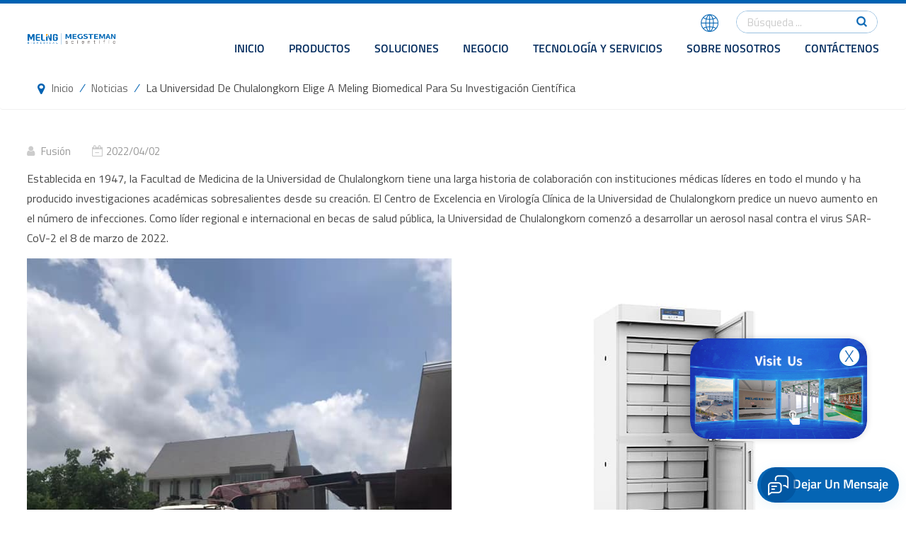

--- FILE ---
content_type: text/html; charset=UTF-8
request_url: https://es.melingbiomedical.com/chulalongkorn-university-choose-meling-biomedical-for-its-scientific-research_n97
body_size: 9843
content:
<!DOCTYPE html PUBLIC "-//W3C//DTD XHTML 1.0 Transitional//EN" "http://www.w3.org/TR/xhtml1/DTD/xhtml1-transitional.dtd">
<html xmlns="http://www.w3.org/1999/xhtml">
<head>
    <meta http-equiv="X-UA-Compatible" content="IE=edge">
    <meta name="viewport" content="width=device-width, initial-scale=1.0, user-scalable=no">
    <meta http-equiv="Content-Type" content="text/html; charset=utf-8" />
    <meta http-equiv="X-UA-Compatible" content="IE=edge,Chrome=1" />
    <meta http-equiv="X-UA-Compatible" content="IE=9" />
    <meta http-equiv="Content-Type" content="text/html; charset=utf-8" />
                <title>La Universidad de Chulalongkorn elige a Meling Biomedical para su investigación científica
-melingbiomedical.com</title>
        <meta name="keywords" content="La Universidad de Chulalongkorn elige a Meling Biomedical para su investigación científica
" />
        <meta name="description" content="Establecida en 1947,la Facultad de Medicina de la Universidad de Chulalongkorn tiene una larga historia de colaboración con instituciones médicas líderes en todo el mundo y ha producido..." />
        <meta name="google-site-verification" content="YZZWIVZIUdeSv5IvtUJNqyzO_gZc5c-58PanJfjLXe8" />        <!--    分享显示图片-->
        <meta property="og:image" content="http://es.melingbiomedical.com/uploadfile/news/207d3a3f93f95f7997138666cf25470c.jpg"/>
    <meta property="og:title" content="La Universidad de Chulalongkorn elige a Meling Biomedical para su investigación científica
-melingbiomedical.com"/>
            <link href="/uploadfile/userimg/34765af9a822db0700dd6d2f9d030a3a.png" rel="shortcut icon"  />
                <link rel="alternate" hreflang="en" href="https://www.melingbiomedical.com/chulalongkorn-university-choose-meling-biomedical-for-its-scientific-research_n97" />
            <link rel="alternate" hreflang="fr" href="https://fr.melingbiomedical.com/chulalongkorn-university-choose-meling-biomedical-for-its-scientific-research_n97" />
            <link rel="alternate" hreflang="ru" href="https://ru.melingbiomedical.com/chulalongkorn-university-choose-meling-biomedical-for-its-scientific-research_n97" />
            <link rel="alternate" hreflang="es" href="https://es.melingbiomedical.com/chulalongkorn-university-choose-meling-biomedical-for-its-scientific-research_n97" />
            <link rel="alternate" hreflang="ar" href="https://ar.melingbiomedical.com/chulalongkorn-university-choose-meling-biomedical-for-its-scientific-research_n97" />
        <link rel="alternate" href="https://www.melingbiomedical.com/chulalongkorn-university-choose-meling-biomedical-for-its-scientific-research_n97" hreflang="x-default" />
    <link href="logo-icon.png" rel="shortcut icon">

    <link type="text/css" rel="stylesheet" href="/template/css/bootstrap.css">
    <link type="text/css" rel="stylesheet" href="/template/css/style.css">
    
        <link type="text/css" rel="stylesheet" href="/template/css/font-awesome.min.css">
    <link type="text/css" rel="stylesheet" href="/template/css/swiper-bundle.min.css">

        <script type="5ae025e0275de4ac9866f6d9-text/javascript" src="/template/js/jquery-1.8.3.js"></script>
    <script type="5ae025e0275de4ac9866f6d9-text/javascript" src="/template/js/bootstrap.min.js"></script>
    <script type="5ae025e0275de4ac9866f6d9-text/javascript" src="/template/js/swiper-bundle.min.js"></script>
    <script type="5ae025e0275de4ac9866f6d9-text/javascript" src="/js/front/common.js"></script>
    <script type="5ae025e0275de4ac9866f6d9-text/javascript">
        //fixed-nav
        $(document).on("scroll",function(){
            if($(document).scrollTop()>80){
                $("header").removeClass("large").addClass("small");
            }
            else{
                $("header").removeClass("small").addClass("large");
            }
        });
    </script>
    <!--[if ie9]
    <script src="/template/js/html5shiv.min.js"></script>
    <script src="/template/js/respond.min.js"></script>
    -->

    <!--[if IE 8]>
    <script src="https://oss.maxcdn.com/libs/html5shiv/3.7.0/html5shiv.js"></script>
    <script src="https://oss.maxcdn.com/libs/respond.js/1.3.0/respond.min.js"></script>
    <![endif]-->
    <script type="5ae025e0275de4ac9866f6d9-text/javascript">
        if( /Android|webOS|iPhone|iPad|iPod|BlackBerry|IEMobile|Opera Mini/i.test(navigator.userAgent) ) {
            $(function () {
                $('.newm img').attr("style","");
                $(".newm img").attr("width","");
                $(".newm img").attr("height","");

            })
        }
    </script>
        <!-- Google Tag Manager -->
<script type="5ae025e0275de4ac9866f6d9-text/javascript">(function(w,d,s,l,i){w[l]=w[l]||[];w[l].push({'gtm.start':
new Date().getTime(),event:'gtm.js'});var f=d.getElementsByTagName(s)[0],
j=d.createElement(s),dl=l!='dataLayer'?'&l='+l:'';j.async=true;j.src=
'https://www.googletagmanager.com/gtm.js?id='+i+dl;f.parentNode.insertBefore(j,f);
})(window,document,'script','dataLayer','GTM-TKTDL8R');</script>
<!-- End Google Tag Manager -->
<!-- Google Tag Manager -->
<script type="5ae025e0275de4ac9866f6d9-text/javascript">(function(w,d,s,l,i){w[l]=w[l]||[];w[l].push({'gtm.start':
new Date().getTime(),event:'gtm.js'});var f=d.getElementsByTagName(s)[0],
j=d.createElement(s),dl=l!='dataLayer'?'&l='+l:'';j.async=true;j.src=
'https://www.googletagmanager.com/gtm.js?id='+i+dl;f.parentNode.insertBefore(j,f);
})(window,document,'script','dataLayer','GTM-WS6F2SC');</script>
<!-- End Google Tag Manager -->
<!-- Google Tag Manager (noscript) -->
<noscript><iframe src="https://www.googletagmanager.com/ns.html?id=GTM-WS6F2SC"
height="0" width="0" style="display:none;visibility:hidden"></iframe></noscript>
<!-- End Google Tag Manager (noscript) -->											   
											   

    </head>
<body>

<div class="tc">
			<div class="close">
				<img src="/template/images/xx.png">
			</div>
			<a href="https://www.720yun.com/t/9bvkbyiwp7b?scene_id=90608814" target="_blank">
				<img src="/template/images/new_2.jpg">
			</a>
		</div>
        
        <script type="5ae025e0275de4ac9866f6d9-text/javascript"> 
													 
        $(function() {
            $(".close img").click(function() {
                $(".tc").hide()
            });
        });  
		</script>


<!-- Google Tag Manager (noscript) -->
<noscript><iframe src="https://www.googletagmanager.com/ns.html?id=GTM-TKTDL8R"
height="0" width="0" style="display:none;visibility:hidden"></iframe></noscript>
<!-- End Google Tag Manager (noscript) --><header class="large">
    <div class="header clearfix">
        <div class="container-big clearfix">
                            <h1>
                    <div id="logo">
                        <a href="/" class="logo_img"><img src="/uploadfile/userimg/4c3a0b62e0cdf037fae78d80e417619e.png" alt="Zhongke Meiling Cryogenics Company Limited" /></a>
                    </div></h1>
            
            <div class="mainmenu-area">
                <div class="mainmenu-left visible-lg visible-md">
                    <div class="mainmenu">
                        <nav>
                            <ul class="clearfix">
                                <li ><a href="/">Inicio</a></li>
                                <li class="product_vmegamenu "><a href="/products">Productos</a>
                                    <ul class="vmegamenu">
                                        <!--                                        -->                                            <li  class="has-menu">
                                                <a href="/cold-chain_c1" class="title">Ciencias de la vida
</a>
                                                                                                    <ul class="vmegamenu02">
                                                                                                                                                                                    <li><a href="/ultra-low-freezer_c4">Congelador ultra bajo</a></li>
                                                                                                                                                                                                                                                <li><a href="/pharmacy-refrigerators_c5">Frigoríficos de farmacia
</a></li>
                                                                                                                                                                                                                                                <li><a href="/biomedical-freezer_c45">Congelador biomédico</a></li>
                                                                                                                                                                                                                                                <li><a href="/blood-bank-refrigerators_c9">Refrigeradores de banco de sangre
</a></li>
                                                                                                                                                                                                                                                <li><a href="/combined-refrigerator-and-freezer_c10">Frigorífico y congelador combinados
</a></li>
                                                                                                                                                                                                                                                <li><a href="/vaccine-carrier_c11">Portador de vacunas
</a></li>
                                                                                                                                                                                                                                                                                            </ul>
                                                                                            </li>
                                        <!--                                        -->                                            <li  class="has-menu">
                                                <a href="/centrifuge_c3" class="title">Cadena de frío inteligente
</a>
                                                                                                    <ul class="vmegamenu02">
                                                                                                                                                                                    <li><a href="/high-speed-refrigerated-centrifuge_c47">Centrífuga refrigerada de alta velocidad</a></li>
                                                                                                                                                                        </ul>
                                                                                            </li>
                                        <!--                                        -->                                            <li  class="has-menu">
                                                <a href="/lab-consumables_c2" class="title">Salud Familiar
</a>
                                                                                                    <ul class="vmegamenu02">
                                                                                                                                                                                    <li><a href="/laboratory-consumables-freezer-box_c38">Consumibles de laboratorio - Caja de congelación</a></li>
                                                                                                                                                                                                                                                <li><a href="/laboratory-consumables-freezer-racks_c12">Consumibles de laboratorio
</a></li>
                                                                                                                                                                                                                                                <li><a href="/conventional-t-series-cryo-tubes_c36">Tubos criogénicos convencionales de la serie T</a></li>
                                                                                                                                                                        </ul>
                                                                                            </li>
                                        <!--                                        -->                                            <li  class="has-menu">
                                                <a href="/cold-room_c50" class="title">Cuarto frio</a>
                                                                                                    <ul class="vmegamenu02">
                                                                                                                                                                                    <li><a href="/10-86-cold-room_c17">-10 ℃ ~ -86 ℃ Cuarto frío
</a></li>
                                                                                                                                                                                                                                                <li><a href="/pharmacy-cold-room_c18">Cámara frigorífica de farmacia
</a></li>
                                                                                                                                                                                                                                                <li><a href="/plasma-cold-room_c19">Cámara frigorífica de plasma
</a></li>
                                                                                                                                                                        </ul>
                                                                                            </li>
                                                                            </ul>
                                </li>
                                                                                                    <li class=""><a  href="/covid-19-vaccine-storage-solution_d13">Soluciones
</a>
                                          
                                            <ul class="vmegamenu">
                                                                                                    <li class="has-menu"><a href="/covid-19-vaccine-storage-solution_d13" title="Solución de almacenamiento de vacunas COVID-19
">Solución de almacenamiento de vacunas COVID-19
</a>
                                                                                                                    <ul class="vmegamenu02">
                                                                                                                                    <li><a href="/vaccine-storage-preservation-solution_d48" title="Solución de almacenamiento y conservación de vacunas
">Solución de almacenamiento y conservación de vacunas
</a></li>
                                                                
                                                            </ul>
                                                                                                            </li>
                                                                                                    <li ><a href="/mibs-solution_d22" title="Solución MIBS
">Solución MIBS
</a>
                                                                                                            </li>
                                                                                                    <li ><a href="/wireless-intelligent-monitor_d23" title="Tanque de nitrógeno líquido
">Tanque de nitrógeno líquido
</a>
                                                                                                            </li>
                                                                                                    <li ><a href="/blood-security-solution_d24" title="Solución de seguridad de sangre
">Solución de seguridad de sangre
</a>
                                                                                                            </li>
                                                                                                    <li ><a href="/backup-solution-system_d25" title="Sistema de solución de respaldo
">Sistema de solución de respaldo
</a>
                                                                                                            </li>
                                                                                                    <li class="has-menu"><a href="/cold-room-storage_d26" title="Almacenamiento en cámara frigorífica">Almacenamiento en cámara frigorífica</a>
                                                                                                                    <ul class="vmegamenu02">
                                                                                                                                    <li><a href="/cold-chain-storage_d93" title="Almacenamiento en cadena de frío
">Almacenamiento en cadena de frío
</a></li>
                                                                                                                                    <li><a href="/pharmacy-cold-storage_d94" title="Almacenamiento en frío de farmacia
">Almacenamiento en frío de farmacia
</a></li>
                                                                                                                                    <li><a href="/blood-bank-cold-storage_d95" title="Almacenamiento en frío del banco de sangre
">Almacenamiento en frío del banco de sangre
</a></li>
                                                                
                                                            </ul>
                                                                                                            </li>
                                                
                                            </ul>
                                                                            </li>
                                                                                                                                    <li ><a  href="/business_nc3">Negocio
</a>
                                                                            </li>
                                                                                                                                    <li class=""><a  href="/technology-and-services_d6">Tecnología y Servicios
</a>

                                    </li>
                                                                                                                                    <li class=""><a  href="/about-meling_d7">Sobre nosotros
</a>
                                        
                                            <ul class="vmegamenu">
                                                                                                    <li><a href="/about-meling_d7" title="Acerca de Meling
">Acerca de Meling
</a></li>
                                                                                                                                                                                                    <li><a  href="/news_nc1">Noticias
</a></li>
                                                                                                <li><a href="/blog">Blog</a></li>
                                                                                                                                                    <li><a  href="/resources_nc2">Recursos
</a></li>
                                                                                                                                                                                                    <li><a href="/category/downloads/2">Centro de descargas
</a></li>
                                                                                                                                                                                                    <li><a  href="/videos_nc4">Vídeos</a>
                                                                                                                    <ul class="vmegamenu02">
                                                                                                                                    <li><a href="/product-videos_nc17">Vídeos de productos
</a></li>
                                                                                                                                    <li><a href="/user-videos_nc18">Vídeos de usuario
</a></li>
                                                                                                                                    <li><a href="/interview-videos_nc19">Vídeos de entrevistas
        </a></li>
                                                                                                                            </ul>
                                                                                                            </li>
                                                                                            </ul>
                                                                            </li>
                                                                                                                                    <li class=""><a  href="/contact-us_d2">Contáctenos
</a></li>
                                                            </ul>
                        </nav>
                    </div>
                </div>
            </div>
            <ul class="language">
                <li>
                    <div class="menu"> <em class="menu-title"><img src="/template/images/language.png" alt=""></em>
                        <ul class="menu-dropdown">
                                                                <li><a href="https://es.melingbiomedical.com/chulalongkorn-university-choose-meling-biomedical-for-its-scientific-research_n97"><img src="/template/images/es.jpg" alt="español"><p>español</p></a></li>
                                                                                            <li><a href="https://www.melingbiomedical.com/chulalongkorn-university-choose-meling-biomedical-for-its-scientific-research_n97"><img src="/template/images/en.jpg" alt="English"><p>English</p></a></li>
                                                            <li><a href="https://fr.melingbiomedical.com/chulalongkorn-university-choose-meling-biomedical-for-its-scientific-research_n97"><img src="/template/images/fr.jpg" alt="français"><p>français</p></a></li>
                                                            <li><a href="https://ru.melingbiomedical.com/chulalongkorn-university-choose-meling-biomedical-for-its-scientific-research_n97"><img src="/template/images/ru.jpg" alt="русский"><p>русский</p></a></li>
                                                            <li><a href="https://ar.melingbiomedical.com/chulalongkorn-university-choose-meling-biomedical-for-its-scientific-research_n97"><img src="/template/images/ar.jpg" alt="العربية"><p>العربية</p></a></li>
                                                        <li><a rel="nofollow" target="_blank"  href="http://www.zkmeiling.com/"><img src="/template/images/cn.jpg" alt=""><p>中文</p></a></li>
                        </ul>
                    </div>
                </li>
            </ul>
            <div class="top_line"></div>
            <div class="search_box">
                <input name="search_keyword" onkeydown="if (!window.__cfRLUnblockHandlers) return false; javascript:enterIn(event);" type="text" placeholder="Búsqueda ..." data-cf-modified-5ae025e0275de4ac9866f6d9-="">
                <button type="submit" class="btn_search1"><img src="/template/images/search.png"></button>
            </div>

        </div>
        <!--手机版导航-->
        <div class="wrapper">
            <nav id="main-nav">
                <ul class="first-nav">
                    <li> <a href="/" target="_blank">Inicio</a></li>
                </ul>
                <ul class="second-nav">
                    <li><a href="/products">Productos</a>
                        <ul class="nav_child">
                                                            <li><a href="/cold-chain_c1" title="Ciencias de la vida
">Ciencias de la vida
</a>
<!--                                    -->                                                                            <ul>
                                                                                                                                                <li><a href="/ultra-low-freezer_c4" title="Congelador ultra bajo" >Congelador ultra bajo</a></li>
                                                                                                                                                                                                <li><a href="/pharmacy-refrigerators_c5" title="Frigoríficos de farmacia
" >Frigoríficos de farmacia
</a></li>
                                                                                                                                                                                                <li><a href="/biomedical-freezer_c45" title="Congelador biomédico" >Congelador biomédico</a></li>
                                                                                                                                                                                                <li><a href="/blood-bank-refrigerators_c9" title="Refrigeradores de banco de sangre
" >Refrigeradores de banco de sangre
</a></li>
                                                                                                                                                                                                <li><a href="/combined-refrigerator-and-freezer_c10" title="Frigorífico y congelador combinados
" >Frigorífico y congelador combinados
</a></li>
                                                                                                                                                                                                <li><a href="/vaccine-carrier_c11" title="Portador de vacunas
" >Portador de vacunas
</a></li>
                                                                                                                                                                                                                                </ul>
                                                                    </li>
                                                            <li><a href="/centrifuge_c3" title="Cadena de frío inteligente
">Cadena de frío inteligente
</a>
<!--                                    -->                                                                            <ul>
                                                                                                                                                <li><a href="/high-speed-refrigerated-centrifuge_c47" title="Centrífuga refrigerada de alta velocidad" >Centrífuga refrigerada de alta velocidad</a></li>
                                                                                                                                    </ul>
                                                                    </li>
                                                            <li><a href="/lab-consumables_c2" title="Salud Familiar
">Salud Familiar
</a>
<!--                                    -->                                                                            <ul>
                                                                                                                                                <li><a href="/laboratory-consumables-freezer-box_c38" title="Consumibles de laboratorio - Caja de congelación" >Consumibles de laboratorio - Caja de congelación</a></li>
                                                                                                                                                                                                <li><a href="/laboratory-consumables-freezer-racks_c12" title="Consumibles de laboratorio
" >Consumibles de laboratorio
</a></li>
                                                                                                                                                                                                <li><a href="/conventional-t-series-cryo-tubes_c36" title="Tubos criogénicos convencionales de la serie T" >Tubos criogénicos convencionales de la serie T</a></li>
                                                                                                                                    </ul>
                                                                    </li>
                                                            <li><a href="/cold-room_c50" title="Cuarto frio">Cuarto frio</a>
<!--                                    -->                                                                            <ul>
                                                                                                                                                <li><a href="/10-86-cold-room_c17" title="-10 ℃ ~ -86 ℃ Cuarto frío
" >-10 ℃ ~ -86 ℃ Cuarto frío
</a></li>
                                                                                                                                                                                                <li><a href="/pharmacy-cold-room_c18" title="Cámara frigorífica de farmacia
" >Cámara frigorífica de farmacia
</a></li>
                                                                                                                                                                                                <li><a href="/plasma-cold-room_c19" title="Cámara frigorífica de plasma
" >Cámara frigorífica de plasma
</a></li>
                                                                                                                                    </ul>
                                                                    </li>
                                                            <li><a href="/biological-safety-cabinet_c52" title="Biological Safety Cabinet">Biological Safety Cabinet</a>
<!--                                    -->                                                                    </li>
                                                            <li><a href="/liquid-nitrogen-tank_c60" title="Liquid Nitrogen Tank">Liquid Nitrogen Tank</a>
<!--                                    -->                                                                    </li>
                                                    </ul>
                    </li>
                                                                <li ><a  href="/covid-19-vaccine-storage-solution_d13">Soluciones
</a>
                                                            <ul class="nav_child">
                                                                            <li><a href="/covid-19-vaccine-storage-solution_d13" title="Solución de almacenamiento de vacunas COVID-19
">Solución de almacenamiento de vacunas COVID-19
</a>
                                                                                            <ul >
                                                                                                            <li><a href="/vaccine-storage-preservation-solution_d48" title="Solución de almacenamiento y conservación de vacunas
">Solución de almacenamiento y conservación de vacunas
</a></li>
                                                    
                                                </ul>
                                                                                    </li>
                                                                            <li><a href="/mibs-solution_d22" title="Solución MIBS
">Solución MIBS
</a>
                                                                                    </li>
                                                                            <li><a href="/wireless-intelligent-monitor_d23" title="Tanque de nitrógeno líquido
">Tanque de nitrógeno líquido
</a>
                                                                                    </li>
                                                                            <li><a href="/blood-security-solution_d24" title="Solución de seguridad de sangre
">Solución de seguridad de sangre
</a>
                                                                                    </li>
                                                                            <li><a href="/backup-solution-system_d25" title="Sistema de solución de respaldo
">Sistema de solución de respaldo
</a>
                                                                                    </li>
                                                                            <li><a href="/cold-room-storage_d26" title="Almacenamiento en cámara frigorífica">Almacenamiento en cámara frigorífica</a>
                                                                                            <ul >
                                                                                                            <li><a href="/cold-chain-storage_d93" title="Almacenamiento en cadena de frío
">Almacenamiento en cadena de frío
</a></li>
                                                                                                            <li><a href="/pharmacy-cold-storage_d94" title="Almacenamiento en frío de farmacia
">Almacenamiento en frío de farmacia
</a></li>
                                                                                                            <li><a href="/blood-bank-cold-storage_d95" title="Almacenamiento en frío del banco de sangre
">Almacenamiento en frío del banco de sangre
</a></li>
                                                    
                                                </ul>
                                                                                    </li>
                                                                    </ul>
                                                    </li>
                                                                                    <li><a  href="/business_nc3">Negocio
</a>
                                                    </li>
                                                                                    <li ><a  href="/technology-and-services_d6">Tecnología y Servicios
</a>

                        </li>
                                                                                    <li><a  href="/about-meling_d7">Sobre nosotros
</a>
                                                            <ul class="nav_child">
                                                                            <li><a href="/about-meling_d7" title="Acerca de Meling
">Acerca de Meling
</a></li>
                                                                                                                                                    <li ><a  href="/news_nc1">Noticias
</a></li>
                                                                        <li><a href="/blog">Blog</a></li>
                                                                                                                <li><a  href="/resources_nc2">Recursos
</a></li>
                                                                                                                                                    <li><a href="/category/downloads/1">Centro de descargas
</a></li>
                                                                                                                                                    <li><a  href="/videos_nc4">Vídeos</a>
                                                                                            <ul>
                                                                                                            <li><a href="/product-videos_nc17">Vídeos de productos
</a></li>
                                                                                                            <li><a href="/user-videos_nc18">Vídeos de usuario
</a></li>
                                                                                                            <li><a href="/interview-videos_nc19">Vídeos de entrevistas
        </a></li>
                                                                                                    </ul>
                                                                                    </li>
                                                                    </ul>
                                                    </li>
                                                                                    <li ><a  href="/contact-us_d2">Contáctenos
</a></li>
                                                                                                                                                                                                                                                                                                                                                                                                                                                                                                                                                                                                                                                                                                    </ul>
                <ul class="select_lan clearfix">
                    <li class="title">Seleccione el idioma <i class="fa fa-angle-double-down"></i></li>
                                                <li><a href="https://es.melingbiomedical.com/chulalongkorn-university-choose-meling-biomedical-for-its-scientific-research_n97"><img src="/template/images/es.jpg" alt="español"><p>español</p></a></li>
                                                                    <li><a href="https://www.melingbiomedical.com/chulalongkorn-university-choose-meling-biomedical-for-its-scientific-research_n97"><img src="/template/images/en.jpg" alt="English"><p>English</p></a></li>
                                            <li><a href="https://fr.melingbiomedical.com/chulalongkorn-university-choose-meling-biomedical-for-its-scientific-research_n97"><img src="/template/images/fr.jpg" alt="français"><p>français</p></a></li>
                                            <li><a href="https://ru.melingbiomedical.com/chulalongkorn-university-choose-meling-biomedical-for-its-scientific-research_n97"><img src="/template/images/ru.jpg" alt="русский"><p>русский</p></a></li>
                                            <li><a href="https://ar.melingbiomedical.com/chulalongkorn-university-choose-meling-biomedical-for-its-scientific-research_n97"><img src="/template/images/ar.jpg" alt="العربية"><p>العربية</p></a></li>
                                        <li><a rel="nofollow" target="_blank"  href="http://www.zkmeiling.com/"><img src="/template/images/cn.jpg" alt=""><p>中文</p></a></li>
                </ul>
                <ul class="select_contact">
                    <li><a href="/contact_d2" class="main_more">Consigue una cotización</a></li>
                </ul>
            </nav>
            <a class="toggle"> <span></span> <span></span> <span></span> </a> </div>
    </div>

</header>
<div class="height"></div>    

    <!--面包屑导航-->
    <div class="breadcrumb clearfix">
        <div class="container clearfix">
            <a class="home" href="/" title="Return to Home">Inicio</a>
                                                <i>/</i>
                    <a href="/news_nc1">Noticias
</a>
                <i>/</i>  <span>La Universidad de Chulalongkorn elige a Meling Biomedical para su investigación científica
</span>
                    </div>
    </div>

    <div class="pagebody clearfix">
        <div class="container clearfix">
            <div class="news_info">
                                                        <div class="info"><span class="fbr">fusión</span><span class="fbsj">2022/04/02</span></div>
                
                <div class="text newm">
                    <p>
 Establecida en 1947, la Facultad de Medicina de la Universidad de Chulalongkorn tiene una larga historia de colaboración con instituciones médicas líderes en todo el mundo y ha producido investigaciones académicas sobresalientes desde su creación. El Centro de Excelencia en Virología Clínica de la Universidad de Chulalongkorn predice un nuevo aumento en el número de infecciones. Como líder regional e internacional en becas de salud pública, la Universidad de Chulalongkorn comenzó a desarrollar un aerosol nasal contra el virus SAR-CoV-2 el 8 de marzo de 2022.
</p>
<p>
 <img alt="" height="1114" src="/js/tinymce/demo/images/202208/17/5600cc62886c501c3d0e8d1ad907fe64.jpg" width="1344"/>
</p>
<p>
 Con el compromiso de proporcionar un entorno de almacenamiento de muestras más preciso para la investigación médica de la Universidad de Chulalongkorn, Meling Biomedical entregó cinco juegos de congeladores biomédicos ultrabajos DW-FL450 a la Universidad de Chulalongkorn. DW-FL450 adopta un refrigerante ecológico, las cámaras superior e inferior se pueden controlar de forma independiente y la temperatura se puede reducir a -40 ℃ en 180 minutos, lo que garantiza que la uniformidad de la temperatura dentro de la cámara se controle a ± 1,5 ℃.
</p>
<p>
 Hasta ahora, el congelador ultrabajo melingbiomedical ha servido a la biblioteca de reacciones adversas de la facultad de medicina, la biblioteca de muestras, la biblioteca de muestras biológicas de la universidad médica y otras plataformas, el refrigerador médico, el refrigerador de sangre y otros congeladores biomédicos para continuar satisfaciendo las necesidades de almacenamiento del usuario. Por un lado, las habilidades técnicas únicas del pozo, por otro lado, es utilizar la ciencia y la tecnología para ayudar a la investigación científica. melingbiomedical fue pionera y participó en una serie de investigaciones científicas, desde el establecimiento de la primera base de recursos de población natural a nivel de un millón, hasta la construcción de la primera plataforma de investigación y desarrollo de ciencia y tecnología de educación superior de Tailandia. Basado en el desarrollo de alta calidad,
</p>
                </div>
            </div>
            <ul class="navigation clearfix">
                                    <li class="prev_post"><span><i class="fa fa-arrow-up"></i>Publicación anterior : </span><a href="/meiling-biomedical-boosts-27-hospitals-1-vaccine-center-in-kazakhstan-for-vaccine-storage_n99">Meiling Biomedical impulsa 27 hospitales + 1 centro de vacunas en Kazajstán para el almacenamiento de vacunas
</a></li>
                                                    <li class="next_post"><span><i class="fa fa-arrow-down"></i>Publicación siguiente : </span><a href="/meling-biomedical-is-looking-forward-to-meeting-you-at-analitika-expo-2022-moscow_n96">Meling Biomedical espera conocerlo en Analitika Expo 2022, Moscú
</a></li>
                            </ul>
        </div>
    </div>
    <footer class="footer clearfix">
    <div class="newsletter clearfix">
        <div class="container clearfix">
            <div class="newsletter_l">
                <em>Regístrese para más informaciones</em>
                <span>Siga leyendo, mant&eacute;ngase informado, suscr&iacute;bese y agradecemos por decirnos lo que piensan.</span>
            </div>
            <div class="newsletter_r">
                <input name="textfield" id="user_email" style="text" placeholder="Dirección de correo electrónico">
                <button type="submit" onclick="if (!window.__cfRLUnblockHandlers) return false; add_email_list();" data-cf-modified-5ae025e0275de4ac9866f6d9-="">Enviar</button>
            </div>
            <script type="5ae025e0275de4ac9866f6d9-text/javascript">
                var email = document.getElementById('user_email');
                function add_email_list()
                {

                    $.ajax({
                        url: "/common/ajax/addtoemail/emailname/" + email.value,
                        type: 'GET',
                        success: function(info) {
                            if (info == 1) {
                                alert('Exitosamente!');
                                window.location.href = "/chulalongkorn-university-choose-meling-biomedical-for-its-scientific-research_n97";

                            } else {
                                alert('Pérdida!');
                                window.location.href = "/chulalongkorn-university-choose-meling-biomedical-for-its-scientific-research_n97";
                            }
                        }
                    });

                }


            </script>
        </div>
    </div>
    <div class="foot_lists container clearfix">
        <div class="bottom_list">
                            <div id="right_column" class="foot_about clearfix">
                    <section id="blockbestsellers" class="block products_block column_box">
                        <div class="fot_title no_display"><em>Sobre nosotros
</em><span></span><i class="column_icon_toggle icon-plus-sign"></i></div>
                        <div class="block_content toggle_content" style="overflow: hidden;">
                            <div class="bottom_logo"><img src="/uploadfile/single/6418038deb9cbe8776c3b7cffc0be694.png" alt="Zhongke Meiling Cryogenics Company Limited"></div>
                            <ul>
                                                                        <li><a href="/about-meling_d7">Acerca de Meling
</a></li>
                                                                                <li><a href="/news_nc1">Noticias
</a></li>
                                                                                <li><a href="/resources_nc2">Recursos
</a></li>
                                                                                <li><a href="/category/downloads/2">Centro de descargas
</a></li>
                                                                    </ul>
                        </div>
                    </section>
                </div>
            
            <div id="right_column" class="foot_pro clearfix">
                <section id="blockbestsellers" class="block products_block column_box">
                    <div class="fot_title"><em>Productos</em><span></span><i class="column_icon_toggle icon-plus-sign"></i></div>
                    <div class="block_content toggle_content" style="overflow: hidden;">
                        <ul>
                            
                                <li><a href="/laboratory-consumables-freezer-racks_c12" title="Consumibles de laboratorio
">Consumibles de laboratorio
</a></li>
                            
                                <li><a href="/ultra-low-freezer_c4" title="Congelador ultra bajo">Congelador ultra bajo</a></li>
                            
                                <li><a href="/pharmacy-refrigerators_c5" title="Frigoríficos de farmacia
">Frigoríficos de farmacia
</a></li>
                            
                                <li><a href="/blood-bank-refrigerators_c9" title="Refrigeradores de banco de sangre
">Refrigeradores de banco de sangre
</a></li>
                            
                                <li><a href="/combined-refrigerator-and-freezer_c10" title="Frigorífico y congelador combinados
">Frigorífico y congelador combinados
</a></li>
                            
                                <li><a href="/vaccine-carrier_c11" title="Portador de vacunas
">Portador de vacunas
</a></li>
                                                    </ul>
                    </div>
                </section>
            </div>
        </div>

        <div class="bottom_list">
                                        <div id="right_column" class="foot_solu clearfix">
                    <section id="blockbestsellers" class="block products_block column_box">
                        <div class="fot_title"><em>Soluciones
</em><span></span><i class="column_icon_toggle icon-plus-sign"></i></div>
                                                    <div class="block_content toggle_content" style="overflow: hidden;">
                                <ul>
                                                                            <li><a href="/covid-19-vaccine-storage-solution_d13" title="Solución de almacenamiento de vacunas COVID-19
">Solución de almacenamiento de vacunas COVID-19
</a></li>
                                                                            <li><a href="/mibs-solution_d22" title="Solución MIBS
">Solución MIBS
</a></li>
                                                                            <li><a href="/wireless-intelligent-monitor_d23" title="Tanque de nitrógeno líquido
">Tanque de nitrógeno líquido
</a></li>
                                                                            <li><a href="/blood-security-solution_d24" title="Solución de seguridad de sangre
">Solución de seguridad de sangre
</a></li>
                                                                            <li><a href="/backup-solution-system_d25" title="Sistema de solución de respaldo
">Sistema de solución de respaldo
</a></li>
                                                                            <li><a href="/cold-room-storage_d26" title="Almacenamiento en cámara frigorífica">Almacenamiento en cámara frigorífica</a></li>
                                                                    </ul>
                            </div>
                                            </section>
                </div>
            
            <div id="right_column" class="foot_con clearfix">
                <section id="blockbestsellers" class="block products_block column_box">
                    <div class="fot_title"><em>Contáctenos
</em><span></span><i class="column_icon_toggle icon-plus-sign"></i></div>
                    <div class="block_content toggle_content" style="overflow: hidden;">
                        <ul class="contact">
                                                                                                                    <li><a rel="nofollow" target="_blank" href="tel:+86 551 64317378">Teléfono: +86 551 64317378</a></li>
                                                                                                                                                                                <li><a rel="nofollow" target="_blank" href="mailto:overseas.marketing@zkmeiling.com">Correo electrónico: overseas.marketing@zkmeiling.com</a></li>
                                                            <li><a rel="nofollow" target="_blank" href="mailto:zkmeiling@zkmeiling.com">Correo electrónico: zkmeiling@zkmeiling.com</a></li>
                                                                                </ul>
                        <ul class="share">
                                                                                                                            <li><a href="https://www.linkedin.com/company/89804807/admin/dashboard/" target="_blank" rel="nofollow"><img src="/uploadfile/friendlink/9aab20aa74db0a5d25ecbe11f894a7ac.png" alt="linkedin"></a></li>
                                                                    <li><a href="https://www.youtube.com/channel/UCZOzvGpQF3ubP_8k-5T7Ouw" target="_blank" rel="nofollow"><img src="/uploadfile/friendlink/72f081e5b0cda640b9fd449d78e629f8.png" alt="Youtube"></a></li>
                                                                    <li><a href="https://www.facebook.com/profile.php?id=100089793866272&mibextid=LQQJ4d" target="_blank" rel="nofollow"><img src="/uploadfile/friendlink/960d8bba54cc488b4755b487cc88c2ee.png" alt="Facebook"></a></li>
                                                                    <li><a href="https://twitter.com/MelingBiomedic1" target="_blank" rel="nofollow"><img src="/uploadfile/friendlink/4b43686c3e3a94d38a77a52857ac0a25.png" alt="Twitter"></a></li>
                                                                                    </ul>
                    </div>
                </section>
            </div>
        </div>
                <div id="right_column" class="foot_buss clearfix">
            <section id="blockbestsellers" class="block products_block column_box">
                <div class="fot_title"><em>Negocio
</em><span></span><i class="column_icon_toggle icon-plus-sign"></i></div>
                <div class="block_content toggle_content" style="overflow: hidden;">
                    <ul>
                                                    <li><a href="/corporate-laboratories-research-institutions_n17" title="Laboratorios corporativos e instituciones de investigación
">Laboratorios corporativos e instituciones de investigación
</a></li>
                                                    <li><a href="/hospitals_n26" title="Hospitales">Hospitales</a></li>
                                                    <li><a href="/blood-bank-stations_n27" title="Estaciones de banco de sangre
">Estaciones de banco de sangre
</a></li>
                                                    <li><a href="/colleges-universities_n28" title="Colegios y universidades">Colegios y universidades</a></li>
                                                    <li><a href="/pharmaceutical-factories_n29" title="Fábricas farmacéuticas
">Fábricas farmacéuticas
</a></li>
                                                    <li><a href="/sanitation-and-anti-epidemic-stations_n30" title="Estaciones Sanitarias y Antiepidémicas
">Estaciones Sanitarias y Antiepidémicas
</a></li>
                                            </ul>
                </div>
            </section>
        </div>
        
                    <div id="right_column" class="foot_tags clearfix">
                <section id="blockbestsellers" class="block products_block column_box">
                    <div class="fot_title"><em>Etiquetas calientes</em><span></span><i class="column_icon_toggle icon-plus-sign"></i></div>
                    <div class="block_content toggle_content" style="overflow: hidden;">
                        <ul>
                                                            <li><a href="/pharmacy-refrigerator_sp">Refrigerador de farmacia</a></li>
                                                            <li><a href="/biomedical-freezer_sp">Congelador biomédico</a></li>
                                                            <li><a href="/ice-lined-refrigerator_sp">Refrigerador revestido de hielo</a></li>
                                                            <li><a href="/ultra-low-temperature-freezer_sp">Congelador de temperatura ultrabaja</a></li>
                                                    </ul>
                    </div>
                </section>
            </div>
        


    </div>

    <div class="foot_bottom clearfix">
        <div class="container clearfix">
            <div class="copright">© 2026  <span>Zhongke Meiling Cryogenics Company Limited</span> Reservados todos los derechos.   |  Soporta red IPv6 <img src="/template/images/ipv6.jpg"> </div>
            <div class="b_list"> <a href="/blog">Blog</a>  / <a href="/sitemap.html">mapa del sitio</a> / <a href="/sitemap.xml">XML</a> / <a href="/privacy-policy_d4">Política de privacidad
</a> </div>
        </div>
    </div>
</footer>
<a rel="nofollow" href="javascript:;" class="back_top"><img src="/template/images/top.png"></a>
<div id="online_qq_layer">
    <div id="online_qq_tab">
        <div id="floatShow" rel="nofollow" href="javascript:void(0);">
            <p>Dejar un mensaje
</p>
            <i></i>
            <div class="animated-circles">
                <div class="circle c-1"></div>
                <div class="circle c-2"></div>
                <div class="circle c-3"></div>
            </div>
        </div>
        <a id="floatHide" rel="nofollow" href="javascript:void(0);" ><i></i></a>
    </div>
    <div id="onlineService" >
        <div class="online_form">
            <div class="i_message_inquiry"> <em class="title">Dejar un mensaje
</em>
                <div class="inquiry">
                    <form id="email_form1" name="email_form1" method="post" action="/inquiry/addinquiry">
                        <input type="hidden"  value="Leave A Message"  name="msg_title" />
                        <input type="hidden"  value="/chulalongkorn-university-choose-meling-biomedical-for-its-scientific-research_n97"  name="msg_fromurl" />
                        <div class="text">Si está interesado en nuestros productos y desea conocer más detalles, deje un mensaje aquí, le responderemos en 10 minutos.
</div>
                        <div class="input-group">
                            <span class="ms_e"><input class="form-control" name="msg_email" id="msg_email" tabindex="10" type="text" placeholder="* Correo electrónico"></span>
                        </div>
                        <div class="input-group">
                            <span class="ms_p"><input class="form-control" name="msg_tel" id="phone" tabindex="10" type="text" placeholder="Teléfono/WhatsApp"></span>
                        </div>
                        <div class="input-group"  style="display: block;">
                            <span class="ms_m"><textarea name="msg_content" class="form-control" id="message" tabindex="13" placeholder="* Ingrese los detalles del producto (como color, tamaño, materiales, etc.) y otros requisitos específicos para recibir una cotización precisa."></textarea></span>
                        </div>
                                                <input type="submit" value="Enviar
" class="main_more google_genzong">

                    </form>
                </div>
            </div>
        </div>
    </div>
</div>
<div class="fixed-contact">
    <ul class="item-list clearfix">
                                                <li class="online_p">
                    <div class="column">
                        <i class="icon"></i>
                        <a rel="nofollow" target="_blank" href="tel:+86 551 64317378">+86 551 64317378</a>
                    </div>
                </li>
                                                                    <li class="online_e">
                    <div class="column">
                        <i class="icon"></i>
                        <a rel="nofollow" target="_blank" href="mailto:overseas.marketing@zkmeiling.com">overseas.marketing@zkmeiling.com</a>
                    </div>
                </li>
                            <li class="online_e">
                    <div class="column">
                        <i class="icon"></i>
                        <a rel="nofollow" target="_blank" href="mailto:zkmeiling@zkmeiling.com">zkmeiling@zkmeiling.com</a>
                    </div>
                </li>
                                                                    <li class="online_w">
                    <div class="column">
                        <i class="icon"></i>
                                                    <a rel="nofollow" target="_blank" href="https://api.whatsapp.com/send?phone=+86 19356017649&text=Hello" >
                                +86 19356017649</a>
                    </div>
                </li>
                                                                    <li class="online_in">
                    <div class="column">
                        <i class="icon"></i>
                        <a rel="nofollow" target="_blank" href="https://www.linkedin.com/company/89804807/admin/page-posts/published/">Meling Biomdical</a>
                    </div>
                </li>
                                        <li class="online_code">
                <div class="column"> <i class="icon"></i> <a>
                        <p>escanear a wechat
 :</p>
                        <img src="/uploadfile/single/ede0425b25f1c38fc7ac01468712cc91.png" alt="escanear a wechat
" /> </a> </div>
            </li>
            </ul>
</div>
<div class="mobile_nav clearfix">
    <a href="/"><i style="background-position: -323px -160px"></i><p>Inicio</p></a>
    <a href="/products"><i style="background-position: -366px -160px"></i><p>Productos</p></a>
                    <a rel="nofollow" target="_blank" href="https://www.linkedin.com/in/meling-biomedical-125527200/"><i style="background-position: -242px -160px"></i><p><p>Meling Biomdical</p></a>
    
                    <a rel="nofollow" target="_blank" href="https://api.whatsapp.com/send?phone=+86 19356017649&text=Hello" >
            <i style="background-position: -283px -160px"></i><p>whatsapp</p></a>
        </div>
<script type="5ae025e0275de4ac9866f6d9-text/javascript" src="/template/js/wow.min.js"></script>
<script type="5ae025e0275de4ac9866f6d9-text/javascript" src="/template/js/demo.js"></script>
<script type="5ae025e0275de4ac9866f6d9-text/javascript" src="/template/js/inner-page.js"></script>
<script type="5ae025e0275de4ac9866f6d9-text/javascript" src="/template/js/slick_a.min.js"></script>	
<script type="5ae025e0275de4ac9866f6d9-text/javascript" src="/template/js/app.js"></script>	
								
<script type="5ae025e0275de4ac9866f6d9-text/javascript">
    $(document).ready(function() {
        $('.sp-wrap').smoothproducts();
    });
    $(function(){
        $('.sp-video-icon').click(function(){
            $(this).addClass("current_border");
            $('.sp-video').show();
            var index = $(this).index();
            $(".sp-wrap").find("a").siblings().css("border","1px solid none").removeClass("sp-current");
        });
    });
    $(function(){
        $('.sp-wrap').click(function(){
            $('.sp-video').hide();

            $('.sp-video-icon').removeClass("current_border");
        });

    });
</script>
<script type="5ae025e0275de4ac9866f6d9-text/javascript">
    var galleryThumbs = new Swiper('.gallery-thumbs', {
        spaceBetween: 18,
        slidesPerView: 'auto',
        freeMode: true,
        watchSlidesVisibility: true,
        watchSlidesProgress: true,
    });
    var galleryTop = new Swiper('.gallery-top', {
        spaceBetween: 10,
        thumbs: {
            swiper: galleryThumbs
        },
        navigation: {
            nextEl: '.swiper-button-next',
            prevEl: '.swiper-button-prev',
        },
    });
</script>
<script type="5ae025e0275de4ac9866f6d9-text/javascript">
    (function($) {
        var $nav = $('#main-nav');
        var $toggle = $('.toggle');
        var defaultData = {
            maxWidth: false,
            customToggle: $toggle,
            levelTitles: true
        };
        // we'll store our temp stuff here
        var $clone = null;
        var data = {};
        // calling like this only for demo purposes
        const initNav = function(conf) {
            if ($clone) {
                // clear previous instance
                $clone.remove();
            }
            // remove old toggle click event
            $toggle.off('click');
            // make new copy
            $clone = $nav.clone();
            // remember data
            $.extend(data, conf)
            // call the plugin
            $clone.hcMobileNav($.extend({}, defaultData, data));
        }
        // run first demo
        initNav({});
        $('.actions').find('a').on('click', function(e) {
            e.preventDefault();
            var $this = $(this).addClass('active');
            var $siblings = $this.parent().siblings().children('a').removeClass('active');
            initNav(eval('(' + $this.data('demo') + ')'));
        });
    })(jQuery);
</script>
	<script type="5ae025e0275de4ac9866f6d9-text/javascript">
        $(function() {
            $(".tab_list li").click(function() {
                $(this).addClass("current").siblings().removeClass("current");
                var index = $(this).index();
                $(".tab_con .item").eq(index).show().siblings().hide();
            });
        });
    </script>
<script src="/cdn-cgi/scripts/7d0fa10a/cloudflare-static/rocket-loader.min.js" data-cf-settings="5ae025e0275de4ac9866f6d9-|49" defer></script><script defer src="https://static.cloudflareinsights.com/beacon.min.js/vcd15cbe7772f49c399c6a5babf22c1241717689176015" integrity="sha512-ZpsOmlRQV6y907TI0dKBHq9Md29nnaEIPlkf84rnaERnq6zvWvPUqr2ft8M1aS28oN72PdrCzSjY4U6VaAw1EQ==" data-cf-beacon='{"version":"2024.11.0","token":"f24337203ce04371affbe262a9b6964e","r":1,"server_timing":{"name":{"cfCacheStatus":true,"cfEdge":true,"cfExtPri":true,"cfL4":true,"cfOrigin":true,"cfSpeedBrain":true},"location_startswith":null}}' crossorigin="anonymous"></script>
</body>
</html>
